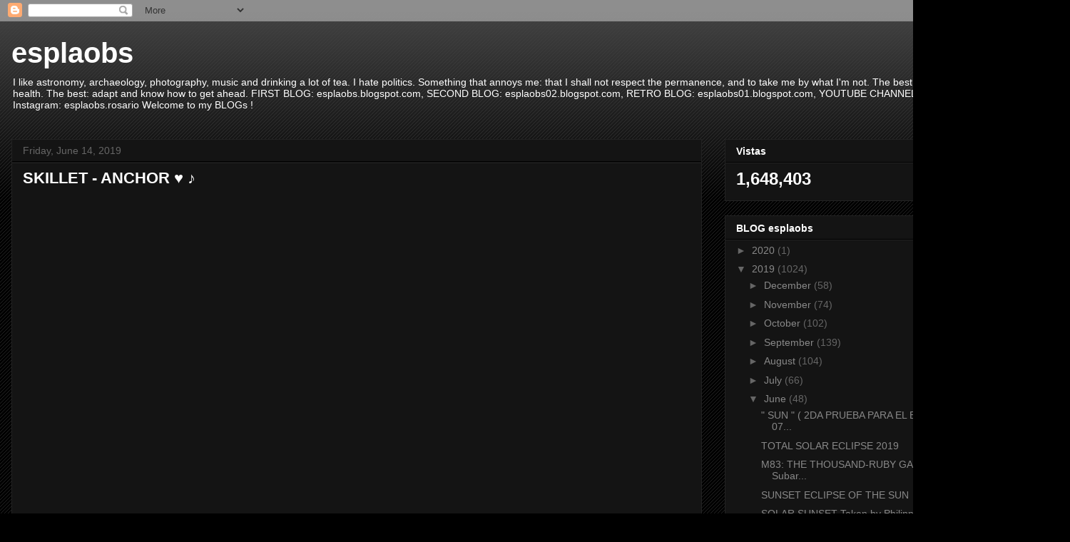

--- FILE ---
content_type: text/html; charset=UTF-8
request_url: http://esplaobs.blogspot.com/b/stats?style=BLACK_TRANSPARENT&timeRange=ALL_TIME&token=APq4FmCUQjRv0BizmSKU45o8YAb6jE3yII9Ia2rLQnMs6tftQEHkeTzs3RDM0MBjUsR_j9cFX2nUeJQDQx6NmE_2722os58msg
body_size: 262
content:
{"total":1648403,"sparklineOptions":{"backgroundColor":{"fillOpacity":0.1,"fill":"#000000"},"series":[{"areaOpacity":0.3,"color":"#202020"}]},"sparklineData":[[0,6],[1,6],[2,3],[3,4],[4,5],[5,7],[6,6],[7,8],[8,8],[9,9],[10,12],[11,17],[12,25],[13,35],[14,38],[15,35],[16,50],[17,23],[18,24],[19,30],[20,33],[21,50],[22,81],[23,78],[24,41],[25,15],[26,100],[27,22],[28,14],[29,4]],"nextTickMs":600000}